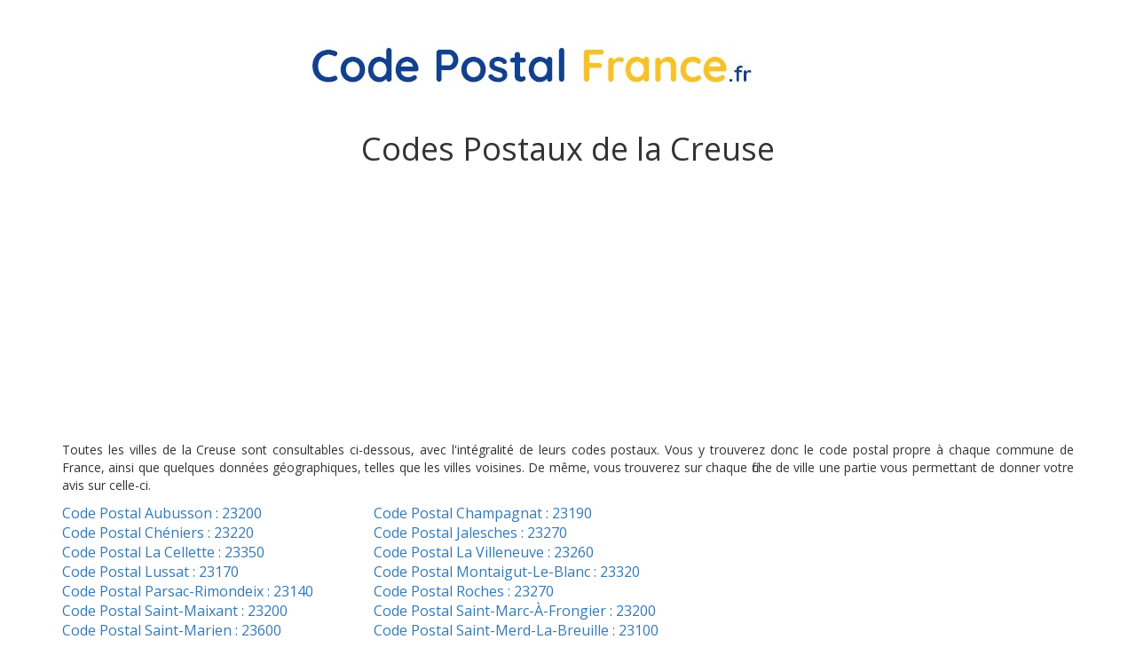

--- FILE ---
content_type: text/html; charset=UTF-8
request_url: https://code-postal-france.fr/departements/creuse.html
body_size: 3532
content:
﻿<!DOCTYPE html PUBLIC "-//W3C//DTD XHTML 1.0 Transitional//EN" "https://www.w3.org/TR/xhtml1/DTD/xhtml1-transitional.dtd">
<html xmlns="https://www.w3.org/1999/xhtml" lang="en">
<head>
	<title>Codes Postaux Creuse</title>
    <meta name="description" content="Quels sont les codes postaux des villes du département Creuse ?">
    <meta name="keywords" content="code postal Creuse, codes postaux Creuse">
	<meta http-equiv="Content-Type" content="text/html; charset=UTF-8"/>
    <meta name="viewport" content="width=device-width, initial-scale=1">
	<link href="https://fonts.googleapis.com/css?family=Open+Sans&display=swap" rel="stylesheet">
	<link rel="stylesheet" href="https://code-postal-france.fr/css/style.css" />
	<link rel="stylesheet" href="https://maxcdn.bootstrapcdn.com/bootstrap/3.4.0/css/bootstrap.min.css">
	<script src="https://ajax.googleapis.com/ajax/libs/jquery/3.3.1/jquery.min.js"></script>
	<script src="https://maxcdn.bootstrapcdn.com/bootstrap/3.4.0/js/bootstrap.min.js"></script>
	<script type = "text/javascript" src = "https://www.gstatic.com/charts/loader.js"></script>
	<script type = "text/javascript">
		google.charts.load('current', {packages: ['corechart','line']});  
	</script>

	<!-- Global site tag (gtag.js) - Google Analytics -->
	<script async src="https://www.googletagmanager.com/gtag/js?id=UA-145340406-1"></script>
	<script>
	window.dataLayer = window.dataLayer || [];
	function gtag(){dataLayer.push(arguments);}
	gtag('js', new Date());
	gtag('config', 'UA-145340406-1');
	</script>

	<link rel="shortcut icon" type="image/ico" href="https://code-postal-france.fr/img/favicon.ico" />
	<link rel="icon" type="image/ico" href="https://code-postal-france.fr/img/favicon.ico" />

	<meta http-equiv="content-language" content="fr" />
	<link rel="stylesheet" href="https://unpkg.com/leaflet@1.5.1/dist/leaflet.css"
   integrity="sha512-xwE/Az9zrjBIphAcBb3F6JVqxf46+CDLwfLMHloNu6KEQCAWi6HcDUbeOfBIptF7tcCzusKFjFw2yuvEpDL9wQ=="
   crossorigin=""/>

   <!-- Make sure you put this AFTER Leaflet's CSS -->
	<script src="https://unpkg.com/leaflet@1.5.1/dist/leaflet.js"
	integrity="sha512-GffPMF3RvMeYyc1LWMHtK8EbPv0iNZ8/oTtHPx9/cc2ILxQ+u905qIwdpULaqDkyBKgOaB57QTMg7ztg8Jm2Og=="
	crossorigin=""></script>
	
	<script data-ad-client="ca-pub-6137744280104652" async src="https://pagead2.googlesyndication.com/pagead/js/adsbygoogle.js"></script>
	
<!-- Quantcast Choice. Consent Manager Tag v2.0 (for TCF 2.0) -->
<script type="text/javascript" async=true>
(function() {
  var host = 'www.themoneytizer.com';
  var element = document.createElement('script');
  var firstScript = document.getElementsByTagName('script')[0];
  var url = 'https://cmp.quantcast.com'
    .concat('/choice/', '6Fv0cGNfc_bw8', '/', host, '/choice.js');
  var uspTries = 0;
  var uspTriesLimit = 3;
  element.async = true;
  element.type = 'text/javascript';
  element.src = url;

  firstScript.parentNode.insertBefore(element, firstScript);

  function makeStub() {
    var TCF_LOCATOR_NAME = '__tcfapiLocator';
    var queue = [];
    var win = window;
    var cmpFrame;

    function addFrame() {
      var doc = win.document;
      var otherCMP = !!(win.frames[TCF_LOCATOR_NAME]);

      if (!otherCMP) {
        if (doc.body) {
          var iframe = doc.createElement('iframe');

          iframe.style.cssText = 'display:none';
          iframe.name = TCF_LOCATOR_NAME;
          doc.body.appendChild(iframe);
        } else {
          setTimeout(addFrame, 5);
        }
      }
      return !otherCMP;
    }

    function tcfAPIHandler() {
      var gdprApplies;
      var args = arguments;

      if (!args.length) {
        return queue;
      } else if (args[0] === 'setGdprApplies') {
        if (
          args.length > 3 &&
          args[2] === 2 &&
          typeof args[3] === 'boolean'
        ) {
          gdprApplies = args[3];
          if (typeof args[2] === 'function') {
            args[2]('set', true);
          }
        }
      } else if (args[0] === 'ping') {
        var retr = {
          gdprApplies: gdprApplies,
          cmpLoaded: false,
          cmpStatus: 'stub'
        };

        if (typeof args[2] === 'function') {
          args[2](retr);
        }
      } else {
        if(args[0] === 'init' && typeof args[3] === 'object') {
          args[3] = { ...args[3], tag_version: 'V2' };
        }
        queue.push(args);
      }
    }

    function postMessageEventHandler(event) {
      var msgIsString = typeof event.data === 'string';
      var json = {};

      try {
        if (msgIsString) {
          json = JSON.parse(event.data);
        } else {
          json = event.data;
        }
      } catch (ignore) {}

      var payload = json.__tcfapiCall;

      if (payload) {
        window.__tcfapi(
          payload.command,
          payload.version,
          function(retValue, success) {
            var returnMsg = {
              __tcfapiReturn: {
                returnValue: retValue,
                success: success,
                callId: payload.callId
              }
            };
            if (msgIsString) {
              returnMsg = JSON.stringify(returnMsg);
            }
            if (event && event.source && event.source.postMessage) {
              event.source.postMessage(returnMsg, '*');
            }
          },
          payload.parameter
        );
      }
    }

    while (win) {
      try {
        if (win.frames[TCF_LOCATOR_NAME]) {
          cmpFrame = win;
          break;
        }
      } catch (ignore) {}

      if (win === window.top) {
        break;
      }
      win = win.parent;
    }
    if (!cmpFrame) {
      addFrame();
      win.__tcfapi = tcfAPIHandler;
      win.addEventListener('message', postMessageEventHandler, false);
    }
  };

  makeStub();

  var uspStubFunction = function() {
    var arg = arguments;
    if (typeof window.__uspapi !== uspStubFunction) {
      setTimeout(function() {
        if (typeof window.__uspapi !== 'undefined') {
          window.__uspapi.apply(window.__uspapi, arg);
        }
      }, 500);
    }
  };

  var checkIfUspIsReady = function() {
    uspTries++;
    if (window.__uspapi === uspStubFunction && uspTries < uspTriesLimit) {
      console.warn('USP is not accessible');
    } else {
      clearInterval(uspInterval);
    }
  };

  if (typeof window.__uspapi === 'undefined') {
    window.__uspapi = uspStubFunction;
    var uspInterval = setInterval(checkIfUspIsReady, 6000);
  }
})();
</script>
<!-- End Quantcast Choice. Consent Manager Tag v2.0 (for TCF 2.0) -->

<script defer src="https://cdn.unblockia.com/h.js"></script>

</head>
<body>
	<div class="container">
    <!-- Header -->
		<div class="row">
			<div class="text-center center">
				<a href="/"><img class="img-responsive" src="https://code-postal-france.fr/img/logo.jpg" alt="CodePostalLogo" /></a>
			</div>
		</div>

	
        
    <div class="row">
    <div class="col-md-12 col-sm-6 heading">
        <h1>Codes Postaux de la Creuse </h1>
    </div>
</div>
<div class="row">
    <div class="col-md-12 col-sm-6">
        <p class="text-justify">Toutes les villes de la Creuse sont consultables ci-dessous, avec l'intégralité de leurs codes postaux. Vous y trouverez donc le code postal propre
à chaque commune de France, ainsi que quelques données géographiques, telles que les villes voisines. De même, vous trouverez sur chaque fiche de ville
une partie vous permettant de donner votre avis sur celle-ci.</p>
    </div>
</div>
<div class="row">
    <div class="col-md-8 col-sm-4">
        <table style="width:100%">
        <tbody>
                        <tr>
                                <td><a href="https://code-postal-france.fr/ville-aubusson-23200.html">
                        Code Postal Aubusson : 23200 <br />
                    </a>
                </td>
                                <td><a href="https://code-postal-france.fr/ville-champagnat-23190.html">
                        Code Postal Champagnat : 23190 <br />
                    </a>
                </td>
                            </tr>
                        <tr>
                                <td><a href="https://code-postal-france.fr/ville-cheniers-23220.html">
                        Code Postal Chéniers : 23220 <br />
                    </a>
                </td>
                                <td><a href="https://code-postal-france.fr/ville-jalesches-23270.html">
                        Code Postal Jalesches : 23270 <br />
                    </a>
                </td>
                            </tr>
                        <tr>
                                <td><a href="https://code-postal-france.fr/ville-la-cellette-23350.html">
                        Code Postal La Cellette : 23350 <br />
                    </a>
                </td>
                                <td><a href="https://code-postal-france.fr/ville-la-villeneuve-23260.html">
                        Code Postal La Villeneuve : 23260 <br />
                    </a>
                </td>
                            </tr>
                        <tr>
                                <td><a href="https://code-postal-france.fr/ville-lussat-23170.html">
                        Code Postal Lussat : 23170 <br />
                    </a>
                </td>
                                <td><a href="https://code-postal-france.fr/ville-montaigut-le-blanc-23320.html">
                        Code Postal Montaigut-Le-Blanc : 23320 <br />
                    </a>
                </td>
                            </tr>
                        <tr>
                                <td><a href="https://code-postal-france.fr/ville-parsac-rimondeix-23140.html">
                        Code Postal Parsac-Rimondeix : 23140 <br />
                    </a>
                </td>
                                <td><a href="https://code-postal-france.fr/ville-roches-23270.html">
                        Code Postal Roches : 23270 <br />
                    </a>
                </td>
                            </tr>
                        <tr>
                                <td><a href="https://code-postal-france.fr/ville-saint-maixant-23200.html">
                        Code Postal Saint-Maixant : 23200 <br />
                    </a>
                </td>
                                <td><a href="https://code-postal-france.fr/ville-saint-marc-frongier-23200.html">
                        Code Postal Saint-Marc-À-Frongier : 23200 <br />
                    </a>
                </td>
                            </tr>
                        <tr>
                                <td><a href="https://code-postal-france.fr/ville-saint-marien-23600.html">
                        Code Postal Saint-Marien : 23600 <br />
                    </a>
                </td>
                                <td><a href="https://code-postal-france.fr/ville-saint-merd-la-breuille-23100.html">
                        Code Postal Saint-Merd-La-Breuille : 23100 <br />
                    </a>
                </td>
                            </tr>
                        <tr>
                                <td><a href="https://code-postal-france.fr/ville-saint-sebastien-23160.html">
                        Code Postal Saint-Sébastien : 23160 <br />
                    </a>
                </td>
                                <td><a href="https://code-postal-france.fr/ville-savennes-23000.html">
                        Code Postal Savennes : 23000 <br />
                    </a>
                </td>
                            </tr>
                        <tr>
                                <td><a href="https://code-postal-france.fr/ville-vallire-23120.html">
                        Code Postal Vallière : 23120 <br />
                    </a>
                </td>
                            </tr>
                    </tbody>
        </table>
        <br>
    </div>
</div>
<br>
<div class="row">
    <div class="col-md-12 col-sm-6">
        <form class="form-inline" action="https://code-postal-france.fr/rechercher-sur-code-postal-france.html" method="get" align="center">
            <input type="hidden" name="_token" value="HtFwHWNtbxor3QfZY3PqeiARbUFDZoMGDG3vIRjo">
            <div class="form-group">
                <label for="q">
                                            <h2 class="pad-bottom">Code Postal ou Ville:</h2>
                                    </label>
                <input id="q" class="form-control mar-bottom" name="q" type="text" size="60"/>
            </div>
            <div class="form-group form-check">
                <!-- <input type="hidden" class="form-check-input" name="type" value="ville" checked="checked" /> -->
                <button type="submit" class="form-control btn btn-sm btn-primary btn-right" value="Rechercher">Rechercher</button>
            </div>

        </form>
    </div>
</div>

<div class="row">
    <div class="col-md-12 col-sm-6">
        <p class="text-justify">Recherchez ci-dessus le code postal de la commune fançaise de votre choix, ou tapez le nom d'une ville/village pour trouver le code postal qui y est associé.
L'occasion également de consulter les statistiques de population des villes françaises, depuis 1968 jusqu'à nos jours.</p>
    </div>
</div>
		
		<hr>
		<div id="footer" class="row">
			<div class="col-md-12 col-sm-6">
			<p><a href="/mentions-legales">Mentions Légales / RGPD</a> - Contact_Ar0base-code-postal-france.fr</p>
			</div>
			<br/>
			<div class="col-md-12 col-sm-6">
			<p>Derniers codes postaux cherchés :<br/></p>
			</div>
			<div class="col-md-12 col-sm-6">
													<a href="https://code-postal-france.fr/ville-bourg-en-bresse-01000.html">Bourg-En-Bresse</a>
																			<a href="https://code-postal-france.fr/ville-bourg-en-bresse-01000.html">Bourg-En-Bresse</a>
																			<a href="https://code-postal-france.fr/ville-bourg-en-bresse-01000.html">Bourg-En-Bresse</a>
																			<a href="https://code-postal-france.fr/ville-bourg-en-bresse-01000.html">Bourg-En-Bresse</a>
																			<a href="https://code-postal-france.fr/ville-bourg-en-bresse-01000.html">Bourg-En-Bresse</a>
											<br>
																			<a href="https://code-postal-france.fr/ville-bourg-en-bresse-01000.html">Bourg-En-Bresse</a>
																			<a href="https://code-postal-france.fr/ville-bourg-en-bresse-01000.html">Bourg-En-Bresse</a>
																			<a href="https://code-postal-france.fr/ville-bourg-en-bresse-01000.html">Bourg-En-Bresse</a>
																			<a href="https://code-postal-france.fr/ville-bourg-en-bresse-01000.html">Bourg-En-Bresse</a>
																			<a href="https://code-postal-france.fr/ville-bourg-en-bresse-01000.html">Bourg-En-Bresse</a>
																	</div>
		</div>
	</div>
	

</body>
</html>


--- FILE ---
content_type: text/css
request_url: https://code-postal-france.fr/css/style.css
body_size: 47
content:
body{
    font-family: 'Open Sans', sans-serif !important;
}
.pad-bottom{
    padding-bottom: 7px;
}
.mar-bottom{
    margin-bottom: 12px;
}

.heading{
    text-align: center;
}
.center {
    display: block;
    margin-left: auto;
    margin-right: auto;
    width: 50%;
  }

#footer {
    margin: 0px auto;
    padding: 10px 0px 20px 0px;
    text-align: center;
}
.google_300_250{
	width:300px;
	height:250px;
	margin: 20px 0px 0px 0px;
}
.google_728_90 {
	max-width:728px;
	height:90px;
	margin: 20px 0px 0px 0px;
}
#map {
	margin-bottom:20px;
	height:500px;
}
.chart {
    width: 100%; 
    min-height: 450px;
  }
.font24{
    font-size: 24px;
}
.font30{
    font-size:30px;
}
.font36{
    font-size:36px;
}